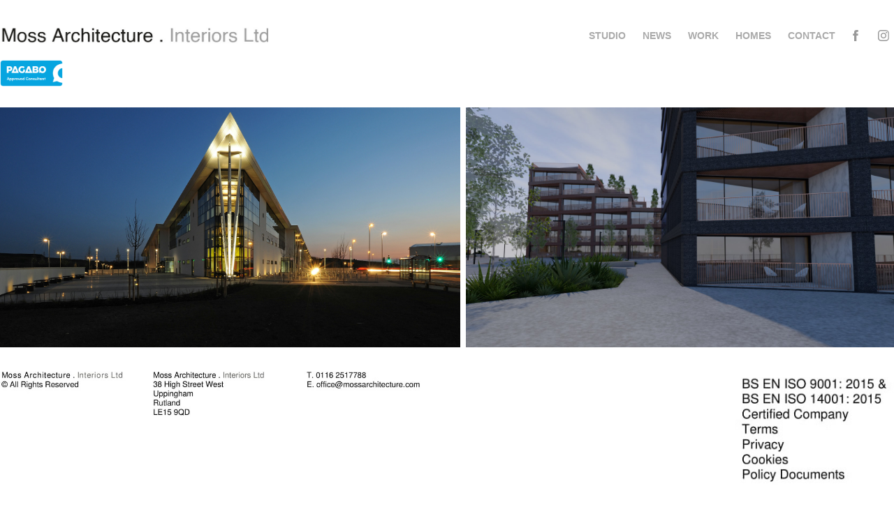

--- FILE ---
content_type: text/html; charset=utf-8
request_url: https://mossarchitecture.com/home
body_size: 4374
content:
<!DOCTYPE HTML>
<html lang="en-US">
<head>
  <meta charset="UTF-8" />
  <meta name="viewport" content="width=device-width, initial-scale=1" />
      <meta name="twitter:card"  content="summary_large_image" />
      <meta name="twitter:site"  content="@AdobePortfolio" />
      <meta  property="og:title" content="Moss Architecture . Interiors Ltd " />
      <meta  property="og:image" content="https://cdn.myportfolio.com/25b23d59-80ca-4beb-96b0-547738e1dca5/924bcbb9-1d98-404c-b6f2-9f24f7988da5_rw_600.png?h=7f30c7d54720a6113823d9d0a079b432" />
      <link rel="icon" href="[data-uri]"  />
      <link rel="stylesheet" href="/dist/css/main.css" type="text/css" />
      <link rel="stylesheet" href="https://cdn.myportfolio.com/25b23d59-80ca-4beb-96b0-547738e1dca5/9944de1ffce12df8e98bb6992a0384e81719306267.css?h=b5757792a1cd1d8848be4933e5657f55" type="text/css" />
    <link rel="canonical" href="https://mossarchitecture.com/home" />
      <title>Moss Architecture . Interiors Ltd </title>
    <script type="text/javascript" src="//use.typekit.net/ik/[base64].js?cb=35f77bfb8b50944859ea3d3804e7194e7a3173fb" async onload="
    try {
      window.Typekit.load();
    } catch (e) {
      console.warn('Typekit not loaded.');
    }
    "></script>
</head>
  <body class="transition-enabled">  <div class='page-background-video page-background-video-with-panel'>
  </div>
  <div class="js-responsive-nav">
    <div class="responsive-nav has-social">
      <div class="close-responsive-click-area js-close-responsive-nav">
        <div class="close-responsive-button"></div>
      </div>
          <div class="nav-container">
            <nav data-hover-hint="nav">
      <div class="page-title">
        <a href="/profile" >Studio</a>
      </div>
      <div class="page-title">
        <a href="/news-1" >News</a>
      </div>
                <div class="gallery-title"><a href="/work" >Work</a></div>
      <div class="page-title">
        <a href="/homes-1" >Homes</a>
      </div>
      <div class="page-title">
        <a href="/contact" >Contact</a>
      </div>
                <div class="social pf-nav-social" data-hover-hint="navSocialIcons">
                  <ul>
                          <li>
                            <a href="https://www.facebook.com/Moss-Architecture-Interiors-Ltd-631841240772719/?modal=admin_todo_tour" target="_blank">
                              <svg xmlns="http://www.w3.org/2000/svg" xmlns:xlink="http://www.w3.org/1999/xlink" version="1.1" x="0px" y="0px" viewBox="0 0 30 24" xml:space="preserve" class="icon"><path d="M16.21 20h-3.26v-8h-1.63V9.24h1.63V7.59c0-2.25 0.92-3.59 3.53-3.59h2.17v2.76H17.3 c-1.02 0-1.08 0.39-1.08 1.11l0 1.38h2.46L18.38 12h-2.17V20z"/></svg>
                            </a>
                          </li>
                          <li>
                            <a href="https://www.instagram.com/moss.architecture.interiors/" target="_blank">
                              <svg version="1.1" id="Layer_1" xmlns="http://www.w3.org/2000/svg" xmlns:xlink="http://www.w3.org/1999/xlink" viewBox="0 0 30 24" style="enable-background:new 0 0 30 24;" xml:space="preserve" class="icon">
                              <g>
                                <path d="M15,5.4c2.1,0,2.4,0,3.2,0c0.8,0,1.2,0.2,1.5,0.3c0.4,0.1,0.6,0.3,0.9,0.6c0.3,0.3,0.5,0.5,0.6,0.9
                                  c0.1,0.3,0.2,0.7,0.3,1.5c0,0.8,0,1.1,0,3.2s0,2.4,0,3.2c0,0.8-0.2,1.2-0.3,1.5c-0.1,0.4-0.3,0.6-0.6,0.9c-0.3,0.3-0.5,0.5-0.9,0.6
                                  c-0.3,0.1-0.7,0.2-1.5,0.3c-0.8,0-1.1,0-3.2,0s-2.4,0-3.2,0c-0.8,0-1.2-0.2-1.5-0.3c-0.4-0.1-0.6-0.3-0.9-0.6
                                  c-0.3-0.3-0.5-0.5-0.6-0.9c-0.1-0.3-0.2-0.7-0.3-1.5c0-0.8,0-1.1,0-3.2s0-2.4,0-3.2c0-0.8,0.2-1.2,0.3-1.5c0.1-0.4,0.3-0.6,0.6-0.9
                                  c0.3-0.3,0.5-0.5,0.9-0.6c0.3-0.1,0.7-0.2,1.5-0.3C12.6,5.4,12.9,5.4,15,5.4 M15,4c-2.2,0-2.4,0-3.3,0c-0.9,0-1.4,0.2-1.9,0.4
                                  c-0.5,0.2-1,0.5-1.4,0.9C7.9,5.8,7.6,6.2,7.4,6.8C7.2,7.3,7.1,7.9,7,8.7C7,9.6,7,9.8,7,12s0,2.4,0,3.3c0,0.9,0.2,1.4,0.4,1.9
                                  c0.2,0.5,0.5,1,0.9,1.4c0.4,0.4,0.9,0.7,1.4,0.9c0.5,0.2,1.1,0.3,1.9,0.4c0.9,0,1.1,0,3.3,0s2.4,0,3.3,0c0.9,0,1.4-0.2,1.9-0.4
                                  c0.5-0.2,1-0.5,1.4-0.9c0.4-0.4,0.7-0.9,0.9-1.4c0.2-0.5,0.3-1.1,0.4-1.9c0-0.9,0-1.1,0-3.3s0-2.4,0-3.3c0-0.9-0.2-1.4-0.4-1.9
                                  c-0.2-0.5-0.5-1-0.9-1.4c-0.4-0.4-0.9-0.7-1.4-0.9c-0.5-0.2-1.1-0.3-1.9-0.4C17.4,4,17.2,4,15,4L15,4L15,4z"/>
                                <path d="M15,7.9c-2.3,0-4.1,1.8-4.1,4.1s1.8,4.1,4.1,4.1s4.1-1.8,4.1-4.1S17.3,7.9,15,7.9L15,7.9z M15,14.7c-1.5,0-2.7-1.2-2.7-2.7
                                  c0-1.5,1.2-2.7,2.7-2.7s2.7,1.2,2.7,2.7C17.7,13.5,16.5,14.7,15,14.7L15,14.7z"/>
                                <path d="M20.2,7.7c0,0.5-0.4,1-1,1s-1-0.4-1-1s0.4-1,1-1S20.2,7.2,20.2,7.7L20.2,7.7z"/>
                              </g>
                              </svg>
                            </a>
                          </li>
                  </ul>
                </div>
            </nav>
          </div>
    </div>
  </div>
  <div class="site-wrap cfix js-site-wrap">
    <div class="site-container">
      <div class="site-content e2e-site-content">
        <header class="site-header">
          <div class="logo-container">
              <div class="logo-wrap" data-hover-hint="logo">
                    <div class="logo e2e-site-logo-text logo-image  ">
    <a href="/home" class="image-normal image-link">
      <img src="https://cdn.myportfolio.com/25b23d59-80ca-4beb-96b0-547738e1dca5/f71561db-322c-48fe-8025-2ce566f661bb_rwc_0x0x821x63x4096.jpg?h=0f2af930c5c9cfd9238db101d3fed644" alt="Tim Moss">
    </a>
</div>
              </div>
  <div class="hamburger-click-area js-hamburger">
    <div class="hamburger">
      <i></i>
      <i></i>
      <i></i>
    </div>
  </div>
          </div>
              <div class="nav-container">
                <nav data-hover-hint="nav">
      <div class="page-title">
        <a href="/profile" >Studio</a>
      </div>
      <div class="page-title">
        <a href="/news-1" >News</a>
      </div>
                <div class="gallery-title"><a href="/work" >Work</a></div>
      <div class="page-title">
        <a href="/homes-1" >Homes</a>
      </div>
      <div class="page-title">
        <a href="/contact" >Contact</a>
      </div>
                    <div class="social pf-nav-social" data-hover-hint="navSocialIcons">
                      <ul>
                              <li>
                                <a href="https://www.facebook.com/Moss-Architecture-Interiors-Ltd-631841240772719/?modal=admin_todo_tour" target="_blank">
                                  <svg xmlns="http://www.w3.org/2000/svg" xmlns:xlink="http://www.w3.org/1999/xlink" version="1.1" x="0px" y="0px" viewBox="0 0 30 24" xml:space="preserve" class="icon"><path d="M16.21 20h-3.26v-8h-1.63V9.24h1.63V7.59c0-2.25 0.92-3.59 3.53-3.59h2.17v2.76H17.3 c-1.02 0-1.08 0.39-1.08 1.11l0 1.38h2.46L18.38 12h-2.17V20z"/></svg>
                                </a>
                              </li>
                              <li>
                                <a href="https://www.instagram.com/moss.architecture.interiors/" target="_blank">
                                  <svg version="1.1" id="Layer_1" xmlns="http://www.w3.org/2000/svg" xmlns:xlink="http://www.w3.org/1999/xlink" viewBox="0 0 30 24" style="enable-background:new 0 0 30 24;" xml:space="preserve" class="icon">
                                  <g>
                                    <path d="M15,5.4c2.1,0,2.4,0,3.2,0c0.8,0,1.2,0.2,1.5,0.3c0.4,0.1,0.6,0.3,0.9,0.6c0.3,0.3,0.5,0.5,0.6,0.9
                                      c0.1,0.3,0.2,0.7,0.3,1.5c0,0.8,0,1.1,0,3.2s0,2.4,0,3.2c0,0.8-0.2,1.2-0.3,1.5c-0.1,0.4-0.3,0.6-0.6,0.9c-0.3,0.3-0.5,0.5-0.9,0.6
                                      c-0.3,0.1-0.7,0.2-1.5,0.3c-0.8,0-1.1,0-3.2,0s-2.4,0-3.2,0c-0.8,0-1.2-0.2-1.5-0.3c-0.4-0.1-0.6-0.3-0.9-0.6
                                      c-0.3-0.3-0.5-0.5-0.6-0.9c-0.1-0.3-0.2-0.7-0.3-1.5c0-0.8,0-1.1,0-3.2s0-2.4,0-3.2c0-0.8,0.2-1.2,0.3-1.5c0.1-0.4,0.3-0.6,0.6-0.9
                                      c0.3-0.3,0.5-0.5,0.9-0.6c0.3-0.1,0.7-0.2,1.5-0.3C12.6,5.4,12.9,5.4,15,5.4 M15,4c-2.2,0-2.4,0-3.3,0c-0.9,0-1.4,0.2-1.9,0.4
                                      c-0.5,0.2-1,0.5-1.4,0.9C7.9,5.8,7.6,6.2,7.4,6.8C7.2,7.3,7.1,7.9,7,8.7C7,9.6,7,9.8,7,12s0,2.4,0,3.3c0,0.9,0.2,1.4,0.4,1.9
                                      c0.2,0.5,0.5,1,0.9,1.4c0.4,0.4,0.9,0.7,1.4,0.9c0.5,0.2,1.1,0.3,1.9,0.4c0.9,0,1.1,0,3.3,0s2.4,0,3.3,0c0.9,0,1.4-0.2,1.9-0.4
                                      c0.5-0.2,1-0.5,1.4-0.9c0.4-0.4,0.7-0.9,0.9-1.4c0.2-0.5,0.3-1.1,0.4-1.9c0-0.9,0-1.1,0-3.3s0-2.4,0-3.3c0-0.9-0.2-1.4-0.4-1.9
                                      c-0.2-0.5-0.5-1-0.9-1.4c-0.4-0.4-0.9-0.7-1.4-0.9c-0.5-0.2-1.1-0.3-1.9-0.4C17.4,4,17.2,4,15,4L15,4L15,4z"/>
                                    <path d="M15,7.9c-2.3,0-4.1,1.8-4.1,4.1s1.8,4.1,4.1,4.1s4.1-1.8,4.1-4.1S17.3,7.9,15,7.9L15,7.9z M15,14.7c-1.5,0-2.7-1.2-2.7-2.7
                                      c0-1.5,1.2-2.7,2.7-2.7s2.7,1.2,2.7,2.7C17.7,13.5,16.5,14.7,15,14.7L15,14.7z"/>
                                    <path d="M20.2,7.7c0,0.5-0.4,1-1,1s-1-0.4-1-1s0.4-1,1-1S20.2,7.2,20.2,7.7L20.2,7.7z"/>
                                  </g>
                                  </svg>
                                </a>
                              </li>
                      </ul>
                    </div>
                </nav>
              </div>
        </header>
        <main>
  <div class="page-container" data-context="page.page.container" data-hover-hint="pageContainer">
    <section class="page standard-modules">
        <header class="page-header content" data-context="pages" data-identity="id:p5e3d703a4dbe639e14012dbcb2af315b3d059dfb8652101c7d658" data-hover-hint="pageHeader" data-hover-hint-id="p5e3d703a4dbe639e14012dbcb2af315b3d059dfb8652101c7d658">
            <h1 class="title preserve-whitespace e2e-site-logo-text">Home</h1>
        </header>
      <div class="page-content js-page-content" data-context="pages" data-identity="id:p5e3d703a4dbe639e14012dbcb2af315b3d059dfb8652101c7d658">
        <div id="project-canvas" class="js-project-modules modules content">
          <div id="project-modules">
              
              <div class="project-module module image project-module-image js-js-project-module"  style="padding-top: 10px;
padding-bottom: 30px;
  width: 7%;
  max-width: 600px;
  float: left;
  clear: both;
">

  
    <a class="js-editable-link" href="https://www.pagabo.co.uk/" rel="external" target="_blank">
     <div class="js-lightbox" data-src="https://cdn.myportfolio.com/25b23d59-80ca-4beb-96b0-547738e1dca5/924bcbb9-1d98-404c-b6f2-9f24f7988da5.png?h=fd14b069a69e32e7b36117a14f51dca8">
           <img
             class="js-lazy e2e-site-project-module-image"
             src="[data-uri]"
             data-src="https://cdn.myportfolio.com/25b23d59-80ca-4beb-96b0-547738e1dca5/924bcbb9-1d98-404c-b6f2-9f24f7988da5_rw_1920.png?h=0b6d369daffc938840be5842e94e4a40"
             data-srcset="https://cdn.myportfolio.com/25b23d59-80ca-4beb-96b0-547738e1dca5/924bcbb9-1d98-404c-b6f2-9f24f7988da5_rw_600.png?h=7f30c7d54720a6113823d9d0a079b432 600w,https://cdn.myportfolio.com/25b23d59-80ca-4beb-96b0-547738e1dca5/924bcbb9-1d98-404c-b6f2-9f24f7988da5_rw_1200.png?h=5c36181ddb6b1f9c0ea46af34a4b3428 1200w,https://cdn.myportfolio.com/25b23d59-80ca-4beb-96b0-547738e1dca5/924bcbb9-1d98-404c-b6f2-9f24f7988da5_rw_1920.png?h=0b6d369daffc938840be5842e94e4a40 1920w,"
             data-sizes="(max-width: 1920px) 100vw, 1920px"
             width="1920"
             height="0"
             style="padding-bottom: 41.83%; background: rgba(0, 0, 0, 0.03)"
             
           >
     </div>
    </a>
  

  

</div>

              
              
              
              
              
              
              
              
              
              
              
              
              
              
              
              
              
              <div class="project-module module tree project-module-tree js-js-project-module e2e-site-project-module-tree" >
  <div class="tree-wrapper valign-top">
      <div class="tree-child-wrapper" style="flex: 1920000000">
        
        <div class="project-module module image project-module-image js-js-project-module"  style="padding-top: 0px;
padding-bottom: 0px;
  width: 100%;
  float: center;
  clear: both;
">
    <a class="js-editable-link" href=/work >
      <div class="js-lightbox" data-src="https://cdn.myportfolio.com/25b23d59-80ca-4beb-96b0-547738e1dca5/5a5e5d97-0115-4f11-add9-919485d3a53b.jpg?h=5a29a00a88ee53b60a45f150cc209638">
            <img
              class="js-lazy e2e-site-project-module-image"
              src="[data-uri]"
              data-src="https://cdn.myportfolio.com/25b23d59-80ca-4beb-96b0-547738e1dca5/5a5e5d97-0115-4f11-add9-919485d3a53b_rw_1920.jpg?h=85908cfc900d4030fa416cbe773284f5"
              data-srcset="https://cdn.myportfolio.com/25b23d59-80ca-4beb-96b0-547738e1dca5/5a5e5d97-0115-4f11-add9-919485d3a53b_rw_600.jpg?h=08d7bb881c029a173af8e998bec3554c 600w,https://cdn.myportfolio.com/25b23d59-80ca-4beb-96b0-547738e1dca5/5a5e5d97-0115-4f11-add9-919485d3a53b_rw_1200.jpg?h=82d4c330a3a94758cac738a975ec2654 1200w,https://cdn.myportfolio.com/25b23d59-80ca-4beb-96b0-547738e1dca5/5a5e5d97-0115-4f11-add9-919485d3a53b_rw_1920.jpg?h=85908cfc900d4030fa416cbe773284f5 1920w,"
              data-sizes="(max-width: 1920px) 100vw, 1920px"
              width="1920"
              height="0"
              style="padding-bottom: 52.33%; background: rgba(0, 0, 0, 0.03)"
              
            >
      </div>
    </a>

  

  

</div>

        
        
        
        
        
        
        
      </div>
      <div class="tree-child-wrapper" style="flex: 1786666667">
        
        <div class="project-module module image project-module-image js-js-project-module"  style="padding-top: 0px;
padding-bottom: 20px;
  width: 100%;
  float: center;
  clear: both;
">
    <a class="js-editable-link" href=/work >
      <div class="js-lightbox" data-src="https://cdn.myportfolio.com/25b23d59-80ca-4beb-96b0-547738e1dca5/b9ff362d-8ed9-4ad4-b531-52fa9bdab0b8.jpg?h=8960a9047c418dea5784b59cdee28cf8">
            <img
              class="js-lazy e2e-site-project-module-image"
              src="[data-uri]"
              data-src="https://cdn.myportfolio.com/25b23d59-80ca-4beb-96b0-547738e1dca5/b9ff362d-8ed9-4ad4-b531-52fa9bdab0b8_rw_1920.jpg?h=c3a63ae9f3dd4b68d8bc3714eba3329f"
              data-srcset="https://cdn.myportfolio.com/25b23d59-80ca-4beb-96b0-547738e1dca5/b9ff362d-8ed9-4ad4-b531-52fa9bdab0b8_rw_600.jpg?h=279a00c664ef0bb29092a405a4747269 600w,https://cdn.myportfolio.com/25b23d59-80ca-4beb-96b0-547738e1dca5/b9ff362d-8ed9-4ad4-b531-52fa9bdab0b8_rw_1200.jpg?h=dba3ea2efb305d5aef0df45c7b3c2c63 1200w,https://cdn.myportfolio.com/25b23d59-80ca-4beb-96b0-547738e1dca5/b9ff362d-8ed9-4ad4-b531-52fa9bdab0b8_rw_1920.jpg?h=c3a63ae9f3dd4b68d8bc3714eba3329f 1600w,"
              data-sizes="(max-width: 1600px) 100vw, 1600px"
              width="1600"
              height="0"
              style="padding-bottom: 56.17%; background: rgba(0, 0, 0, 0.03)"
              
            >
      </div>
    </a>

  

  

</div>

        
        
        
        
        
        
        
      </div>
  </div>
</div>

              
              
              
              
              
              
              
              
              
              <div class="project-module module tree project-module-tree js-js-project-module e2e-site-project-module-tree" >
  <div class="tree-wrapper valign-top">
      <div class="tree-child-wrapper" style="flex: 547">
        
        <div class="project-module module image project-module-image js-js-project-module"  style="padding-top: 0px;
padding-bottom: 0px;
  width: 61%;
  float: left;
  clear: both;
">

  

  
     <div class="js-lightbox" data-src="https://cdn.myportfolio.com/25b23d59-80ca-4beb-96b0-547738e1dca5/75c7b0b6-c075-4511-8d24-e6b1511227dc.jpg?h=214ae1c9249560f39abb82d23f27f9de">
           <img
             class="js-lazy e2e-site-project-module-image"
             src="[data-uri]"
             data-src="https://cdn.myportfolio.com/25b23d59-80ca-4beb-96b0-547738e1dca5/75c7b0b6-c075-4511-8d24-e6b1511227dc_rw_1200.jpg?h=993d1f3a68754e0a1fcf1c994265f45b"
             data-srcset="https://cdn.myportfolio.com/25b23d59-80ca-4beb-96b0-547738e1dca5/75c7b0b6-c075-4511-8d24-e6b1511227dc_rw_600.jpg?h=8eac7ab1ec4b8ec87b420908018a9025 600w,https://cdn.myportfolio.com/25b23d59-80ca-4beb-96b0-547738e1dca5/75c7b0b6-c075-4511-8d24-e6b1511227dc_rw_1200.jpg?h=993d1f3a68754e0a1fcf1c994265f45b 1094w,"
             data-sizes="(max-width: 1094px) 100vw, 1094px"
             width="1094"
             height="0"
             style="padding-bottom: 18.33%; background: rgba(0, 0, 0, 0.03)"
             
           >
     </div>
  

</div>

        
        
        
        
        
        
        
      </div>
      <div class="tree-child-wrapper" style="flex: 124">
        
        <div class="project-module module image project-module-image js-js-project-module"  style="padding-top: 0px;
padding-bottom: 30px;
  width: 100%;
  float: center;
  clear: both;
">
    <a class="js-editable-link" href=/iso-policy >
      <div class="js-lightbox" data-src="https://cdn.myportfolio.com/25b23d59-80ca-4beb-96b0-547738e1dca5/6f0b942e-5794-4d81-af4b-540c832fde08.jpg?h=1bec90b1b8f6808e48c14edafa4930d1">
            <img
              class="js-lazy e2e-site-project-module-image"
              src="[data-uri]"
              data-src="https://cdn.myportfolio.com/25b23d59-80ca-4beb-96b0-547738e1dca5/6f0b942e-5794-4d81-af4b-540c832fde08_rw_600.jpg?h=911c24dee5b6ddab6e116943899052eb"
              data-srcset="https://cdn.myportfolio.com/25b23d59-80ca-4beb-96b0-547738e1dca5/6f0b942e-5794-4d81-af4b-540c832fde08_rw_600.jpg?h=911c24dee5b6ddab6e116943899052eb 248w,"
              data-sizes="(max-width: 248px) 100vw, 248px"
              width="248"
              height="0"
              style="padding-bottom: 81.05%; background: rgba(0, 0, 0, 0.03)"
              
            >
      </div>
    </a>

  

  

</div>

        
        
        
        
        
        
        
      </div>
  </div>
</div>

          </div>
        </div>
      </div>
    </section>
  </div>
        </main>
      </div>
    </div>
  </div>
</body>
<script type="text/javascript">
  // fix for Safari's back/forward cache
  window.onpageshow = function(e) {
    if (e.persisted) { window.location.reload(); }
  };
</script>
  <script type="text/javascript">var __config__ = {"page_id":"p5e3d703a4dbe639e14012dbcb2af315b3d059dfb8652101c7d658","theme":{"name":"geometric"},"pageTransition":true,"linkTransition":true,"disableDownload":true,"localizedValidationMessages":{"required":"This field is required","Email":"This field must be a valid email address"},"lightbox":{"enabled":true,"color":{"opacity":0.94,"hex":"#fff"}},"cookie_banner":{"enabled":false},"googleAnalytics":{"trackingCode":"UA-158595568-1","anonymization":true}};</script>
  <script type="text/javascript" src="/site/translations?cb=35f77bfb8b50944859ea3d3804e7194e7a3173fb"></script>
  <script type="text/javascript" src="/dist/js/main.js?cb=35f77bfb8b50944859ea3d3804e7194e7a3173fb"></script>
</html>


--- FILE ---
content_type: text/plain
request_url: https://www.google-analytics.com/j/collect?v=1&_v=j102&a=1611949220&t=pageview&_s=1&dl=https%3A%2F%2Fmossarchitecture.com%2Fhome&ul=en-us%40posix&dt=Moss%20Architecture%20.%20Interiors%20Ltd&sr=1280x720&vp=1280x720&_u=IEBAAEABAAAAACAAI~&jid=252489425&gjid=1444011377&cid=1026571572.1768252295&tid=UA-158595568-1&_gid=259787213.1768252295&_r=1&_slc=1&z=638042867
body_size: -452
content:
2,cG-SKX3YHYGQS